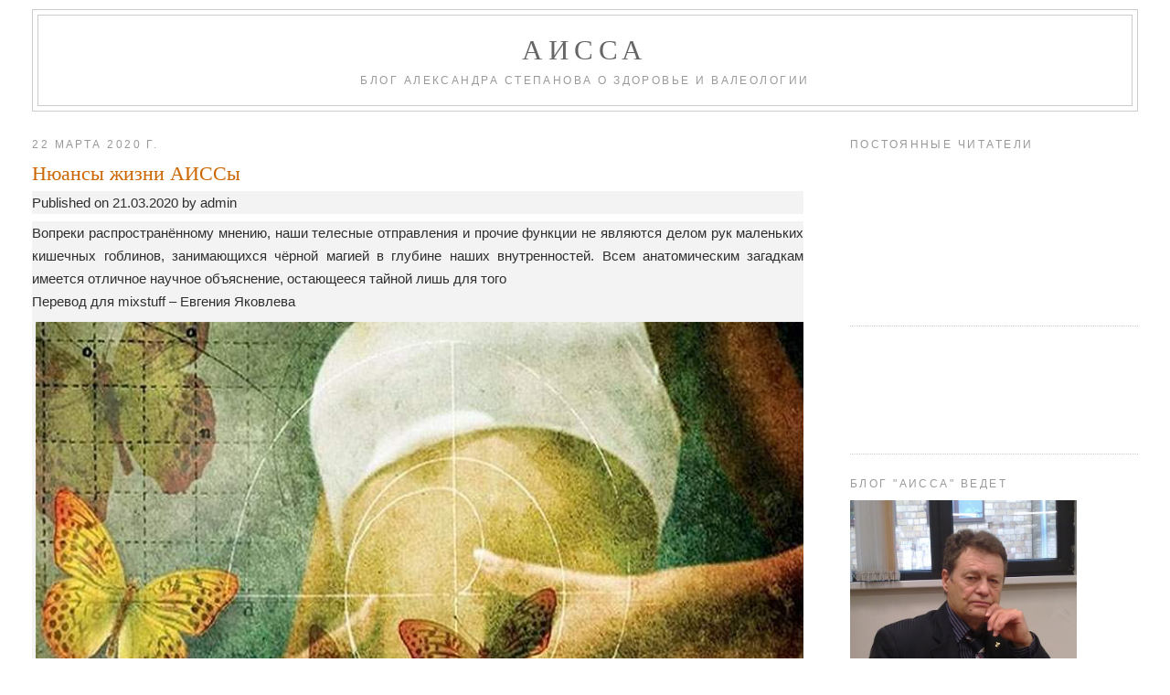

--- FILE ---
content_type: text/html; charset=UTF-8
request_url: https://www.aissa.ru/2020/03/blog-post_775.html
body_size: 15485
content:
<!DOCTYPE html>
<html dir='ltr' xmlns='http://www.w3.org/1999/xhtml' xmlns:b='http://www.google.com/2005/gml/b' xmlns:data='http://www.google.com/2005/gml/data' xmlns:expr='http://www.google.com/2005/gml/expr'>
<head>
<link href='https://www.blogger.com/static/v1/widgets/2944754296-widget_css_bundle.css' rel='stylesheet' type='text/css'/>
<meta content='6845d898d2077131' name='yandex-verification'/>
<meta content='r5-hNIDkhxICbhGxTsMtv42NsJVrYfmQhstQSQviT4Q' name='google-site-verification'/>
<meta content='text/html; charset=UTF-8' http-equiv='Content-Type'/>
<meta content='blogger' name='generator'/>
<link href="https://www.aissa.ru/favicon.ico" rel='icon' type='image/x-icon' />
<link href="https://www.aissa.ru/2020/03/blog-post_775.html" rel='canonical' />
<link rel="alternate" type="application/atom+xml" title="АИССА - Atom" href="https://www.aissa.ru/feeds/posts/default" />
<link rel="alternate" type="application/rss+xml" title="АИССА - RSS" href="https://www.aissa.ru/feeds/posts/default?alt=rss" />
<link rel="service.post" type="application/atom+xml" title="АИССА - Atom" href="https://www.blogger.com/feeds/5591487286447414842/posts/default" />

<link rel="alternate" type="application/atom+xml" title="АИССА - Atom" href="https://www.aissa.ru/feeds/4805414496363194025/comments/default" />
<!--Can't find substitution for tag [blog.ieCssRetrofitLinks]-->
<link href='https://oko-planet.su/uploads/posts/2020-03/1584862169_88888.jpg' rel='image_src'/>
<meta content='http://www.aissa.ru/2020/03/blog-post_775.html' property='og:url'/>
<meta content='Нюансы жизни АИССы' property='og:title'/>
<meta content='      Published on  21.03.2020  by  admin           Вопреки распространённому мнению, наши телесные отправления и прочие функции не являются...' property='og:description'/>
<meta content='https://lh3.googleusercontent.com/blogger_img_proxy/AEn0k_vo7EmfdBd4ebDQ3TdXzM_Tgf3vQlNzzQLkHXhnp0I5HZjWYaCyCG8I4hkyVZNC2UHPOVgMevq3Sv__TOpZyW0JO-Lj4hFq60NLwBm3xlJaAANXe5uQYAwS0mF6KYgvBvf3_A=w1200-h630-p-k-no-nu' property='og:image'/>
<title>АИССА: Нюансы жизни АИССы</title>
<style id='page-skin-1' type='text/css'><!--
/*
-----------------------------------------------
Blogger Template Style
Name:     Minima Stretch
Designer: Douglas Bowman / Darren Delaye
URL:      www.stopdesign.com
Date:     26 Feb 2004
----------------------------------------------- */
/* Variable definitions
====================
<Variable name="bgcolor" description="Page Background Color"
type="color" default="#fff">
<Variable name="textcolor" description="Text Color"
type="color" default="#333">
<Variable name="linkcolor" description="Link Color"
type="color" default="#58a">
<Variable name="pagetitlecolor" description="Blog Title Color"
type="color" default="#666">
<Variable name="descriptioncolor" description="Blog Description Color"
type="color" default="#999">
<Variable name="titlecolor" description="Post Title Color"
type="color" default="#c60">
<Variable name="bordercolor" description="Border Color"
type="color" default="#ccc">
<Variable name="sidebarcolor" description="Sidebar Title Color"
type="color" default="#999">
<Variable name="sidebartextcolor" description="Sidebar Text Color"
type="color" default="#666">
<Variable name="visitedlinkcolor" description="Visited Link Color"
type="color" default="#999">
<Variable name="bodyfont" description="Text Font"
type="font" default="normal normal 100% Georgia, Serif">
<Variable name="headerfont" description="Sidebar Title Font"
type="font"
default="normal normal 78% 'Trebuchet MS',Trebuchet,Arial,Verdana,Sans-serif">
<Variable name="pagetitlefont" description="Blog Title Font"
type="font"
default="normal normal 200% Georgia, Serif">
<Variable name="descriptionfont" description="Blog Description Font"
type="font"
default="normal normal 78% 'Trebuchet MS', Trebuchet, Arial, Verdana, Sans-serif">
<Variable name="postfooterfont" description="Post Footer Font"
type="font"
default="normal normal 78% 'Trebuchet MS', Trebuchet, Arial, Verdana, Sans-serif">
<Variable name="startSide" description="Start side in blog language"
type="automatic" default="left">
<Variable name="endSide" description="End side in blog language"
type="automatic" default="right">
*/
/* Use this with templates/template-twocol.html */
#navbar {
display: none;
}
.feed-links {
display: none;
}
body {
background:#ffffff;
margin:0;
color:#333333;
font:x-small Georgia Serif;
font-size/* */:/**/small;
font-size: /**/small;
text-align: center;
}
a:link {
color:#5588aa;
text-decoration:none;
}
a:visited {
color:#999999;
text-decoration:none;
}
a:hover {
color:#cc6600;
text-decoration:underline;
}
a img {
border-width:0;
}
/* Header
-----------------------------------------------
*/
#header-wrapper {
margin:0 2% 10px;
border:1px solid #cccccc;
}
#header {
margin: 5px;
border: 1px solid #cccccc;
text-align: center;
color:#666666;
}
#header-inner {
background-position: center;
margin-left: auto;
margin-right: auto;
}
#header h1 {
margin:5px 5px 0;
padding:15px 20px .25em;
line-height:1.2em;
text-transform:uppercase;
letter-spacing:.2em;
font: normal normal 200% Georgia, Serif;
}
#header a {
color:#666666;
text-decoration:none;
}
#header a:hover {
color:#666666;
}
#header .description {
margin:0 5px 5px;
padding:0 20px 15px;
text-transform:uppercase;
letter-spacing:.2em;
line-height: 1.4em;
font: normal normal 78% 'Trebuchet MS', Trebuchet, Arial, Verdana, Sans-serif;
color: #999999;
}
#header img {
margin-left: auto;
margin-right: auto;
}
/* Outer-Wrapper
----------------------------------------------- */
#outer-wrapper {
margin:0;
padding:10px;
text-align:left;
font: normal normal 121% Georgia, Times, serif;
}
#main-wrapper {
margin-left: 2%;
width: 67%;
float: left;
display: inline;       /* fix for doubling margin in IE */
word-wrap: break-word; /* fix for long text breaking sidebar float in IE */
overflow: hidden;      /* fix for long non-text content breaking IE sidebar float */
}
#sidebar-wrapper {
margin-right: 2%;
width: 25%;
float: right;
display: inline;       /* fix for doubling margin in IE */
word-wrap: break-word; /* fix for long text breaking sidebar float in IE */
overflow: hidden;      /* fix for long non-text content breaking IE sidebar float */
}
/* Headings
----------------------------------------------- */
h2 {
margin:1.5em 0 .75em;
font:normal normal 78% 'Trebuchet MS',Trebuchet,Arial,Verdana,Sans-serif;
line-height: 1.4em;
text-transform:uppercase;
letter-spacing:.2em;
color:#999999;
}
/* Posts
-----------------------------------------------
*/
h2.date-header {
margin:1.5em 0 .5em;
}
.post {
margin:.5em 0 1.5em;
border-bottom:1px dotted #cccccc;
padding-bottom:1.5em;
}
.post h3 {
margin:.25em 0 0;
padding:0 0 4px;
font-size:140%;
font-weight:normal;
line-height:1.4em;
color:#cc6600;
}
.post h3 a, .post h3 a:visited, .post h3 strong {
display:block;
text-decoration:none;
color:#cc6600;
font-weight:normal;
}
.post h3 strong, .post h3 a:hover {
color:#333333;
}
.post-body {
margin:0 0 .75em;
line-height:1.6em;
}
.post-body blockquote {
line-height:1.3em;
}
.post-footer {
margin: .75em 0;
color:#999999;
text-transform:uppercase;
letter-spacing:.1em;
font: normal normal 78% 'Trebuchet MS', Trebuchet, Arial, Verdana, Sans-serif;
line-height: 1.4em;
}
.comment-link {
margin-left:.6em;
}
.post img {
padding:4px;
border:1px solid #cccccc;
}
.post blockquote {
margin:1em 20px;
}
.post blockquote p {
margin:.75em 0;
}
/* Comments
----------------------------------------------- */
#comments h4 {
margin:1em 0;
font-weight: bold;
line-height: 1.4em;
text-transform:uppercase;
letter-spacing:.2em;
color: #999999;
}
#comments-block {
margin:1em 0 1.5em;
line-height:1.6em;
}
#comments-block .comment-author {
margin:.5em 0;
}
#comments-block .comment-body {
margin:.25em 0 0;
}
#comments-block .comment-footer {
margin:-.25em 0 2em;
line-height: 1.4em;
text-transform:uppercase;
letter-spacing:.1em;
}
#comments-block .comment-body p {
margin:0 0 .75em;
}
.deleted-comment {
font-style:italic;
color:gray;
}
.feed-links {
clear: both;
line-height: 2.5em;
}
#blog-pager-newer-link {
float: left;
}
#blog-pager-older-link {
float: right;
}
#blog-pager {
text-align: center;
}
/* Sidebar Content
----------------------------------------------- */
.sidebar {
color: #666666;
line-height: 1.5em;
}
.sidebar ul {
list-style:none;
margin:0 0 0;
padding:0 0 0;
}
.sidebar li {
margin:0;
padding-top:0;
padding-right:0;
padding-bottom:.25em;
padding-left:15px;
text-indent:-15px;
line-height:1.5em;
}
.sidebar .widget, .main .widget {
border-bottom:1px dotted #cccccc;
margin:0 0 1.5em;
padding:0 0 1.5em;
}
.main .Blog {
border-bottom-width: 0;
}
/* Profile
----------------------------------------------- */
.profile-img {
float: left;
margin-top: 0;
margin-right: 5px;
margin-bottom: 5px;
margin-left: 0;
padding: 4px;
border: 1px solid #cccccc;
}
.profile-data {
margin:0;
text-transform:uppercase;
letter-spacing:.1em;
font: normal normal 78% 'Trebuchet MS', Trebuchet, Arial, Verdana, Sans-serif;
color: #999999;
font-weight: bold;
line-height: 1.6em;
}
.profile-datablock {
margin:.5em 0 .5em;
}
.profile-textblock {
margin: 0.5em 0;
line-height: 1.6em;
}
.profile-link {
font: normal normal 78% 'Trebuchet MS', Trebuchet, Arial, Verdana, Sans-serif;
text-transform: uppercase;
letter-spacing: .1em;
}
/* Footer
----------------------------------------------- */
#footer {
width:660px;
clear:both;
margin:0 auto;
padding-top:15px;
line-height: 1.6em;
text-transform:uppercase;
letter-spacing:.1em;
text-align: center;
}
#footer a {
font-size: 11px;
text-transform: none;
font-family: arial;
}
--></style>
<link href='https://www.blogger.com/dyn-css/authorization.css?targetBlogID=5591487286447414842&amp;zx=dc6401c4-4f5b-499f-b16f-15d4d8382588' media='none' onload='if(media!=&#39;all&#39;)media=&#39;all&#39;' rel='stylesheet'/><noscript><link href='https://www.blogger.com/dyn-css/authorization.css?targetBlogID=5591487286447414842&amp;zx=dc6401c4-4f5b-499f-b16f-15d4d8382588' rel='stylesheet'/></noscript>
<meta name='google-adsense-platform-account' content='ca-host-pub-1556223355139109'/>
<meta name='google-adsense-platform-domain' content='blogspot.com'/>

</head>
<body>
<div class='navbar section' id='navbar'><div class='widget Navbar' data-version='1' id='Navbar1'><script type="text/javascript">
    function setAttributeOnload(object, attribute, val) {
      if(window.addEventListener) {
        window.addEventListener('load',
          function(){ object[attribute] = val; }, false);
      } else {
        window.attachEvent('onload', function(){ object[attribute] = val; });
      }
    }
  </script>
<div id="navbar-iframe-container"></div>
<script type="text/javascript" src="https://apis.google.com/js/platform.js"></script>
<script type="text/javascript">
      gapi.load("gapi.iframes:gapi.iframes.style.bubble", function() {
        if (gapi.iframes && gapi.iframes.getContext) {
          gapi.iframes.getContext().openChild({
              url: 'https://www.blogger.com/navbar/5591487286447414842?po\x3d4805414496363194025\x26origin\x3dhttp://www.aissa.ru',
              where: document.getElementById("navbar-iframe-container"),
              id: "navbar-iframe"
          });
        }
      });
    </script><script type="text/javascript">
(function() {
var script = document.createElement('script');
script.type = 'text/javascript';
script.src = '//pagead2.googlesyndication.com/pagead/js/google_top_exp.js';
var head = document.getElementsByTagName('head')[0];
if (head) {
head.appendChild(script);
}})();
</script>
</div></div>
<div id='outer-wrapper'><div id='wrap2'>
<!-- skip links for text browsers -->
<span id='skiplinks' style='display:none;'>
<a href='#main'>skip to main </a> |
      <a href='#sidebar'>skip to sidebar</a>
</span>
<div id='header-wrapper'>
<div class='header section' id='header'><div class='widget Header' data-version='1' id='Header1'>
<div id='header-inner'>
<div class='titlewrapper'>
<h1 class='title'>
<a href="https://www.aissa.ru/">
АИССА
</a>
</h1>
</div>
<div class='descriptionwrapper'>
<p class='description'><span>Блог Александра Степанова о здоровье и валеологии</span></p>
</div>
</div>
</div></div>
</div>
<div id='content-wrapper'>
<div id='crosscol-wrapper' style='text-align:center'>
<div class='crosscol no-items section' id='crosscol'></div>
</div>
<div id='main-wrapper'>
<div class='main section' id='main'><div class='widget Blog' data-version='1' id='Blog1'>
<div class='blog-posts hfeed'>

          <div class="date-outer">
        
<h2 class='date-header'><span>22 марта 2020&#8239;г.</span></h2>

          <div class="date-posts">
        
<div class='post-outer'>
<div class='post hentry'>
<a name='4805414496363194025'></a>
<h3 class='post-title entry-title'>
<a href="https://www.aissa.ru/2020/03/blog-post_775.html">Нюансы жизни АИССы</a>
</h3>
<div class='post-header-line-1'></div>
<div class='post-body entry-content'>
<div dir="ltr" style="text-align: left;" trbidi="on">
<div class="inner-banner" style="background-color: #f3f3f3; color: #2f2f2f; font-family: Arial, Verdana, Georgia; font-size: 15px; text-align: justify;">
<div class="container-fluid">
<div class="row">
<div class="col-sm-12">
<header class="entry-header"><div class="entry-meta entry-inner primary-font small-font">
<span class="posted-on">Published on&nbsp;<a href="http://mixstuff.ru/archives/151239" rel="bookmark" style="color: #2f2f2f; outline: none;"><time class="entry-date published updated" datetime="2020-03-21T15:33:36+00:00">21.03.2020</time></a></span><span class="byline">&nbsp;by&nbsp;<span class="author vcard"><a class="url fn n" href="http://mixstuff.ru/archives/author/admin" style="color: #2f2f2f; outline: none;">admin</a></span></span></div>
</header></div>
</div>
</div>
</div>
<div class="site-content" id="content" style="background-color: #f3f3f3; color: #2f2f2f; font-family: Arial, Verdana, Georgia; font-size: 15px; text-align: justify; transform: none;">
<div class="content-area" id="primary">
<article class="post-151239 post type-post status-publish format-standard has-post-thumbnail hentry category-znaete-li-vy" id="post-151239"><div class="single-post">
<div class="entry-content" data-initials="">
<div class="prime-excerpt">
<span class="masha_index masha_index6" rel="6"></span>Вопреки распространённому мнению, наши телесные отправления и прочие функции не являются делом рук маленьких кишечных гоблинов, занимающихся чёрной магией в глубине наших внутренностей. Всем анатомическим загадкам имеется отличное научное объяснение, остающееся тайной лишь для того</div>
<div style="padding: 0px;">
<span class="masha_index masha_index7" rel="7"></span>Перевод для&nbsp;<a href="http://mixstuff.ru/" style="color: #2f2f2f; outline: none;">mixstuff</a>&nbsp;&#8211;&nbsp;Евгения Яковлева</div>
<div style="padding: 0px;">
<img alt="" src="https://oko-planet.su/uploads/posts/2020-03/1584862169_88888.jpg" style="border: none; max-width: 100%; min-height: 100%; padding-bottom: 10px; padding-right: 10px; padding-top: 10px;" width="100%" /></div>
<div style="padding: 0px;">
<br /></div>
<div style="padding: 0px;">
<span class="masha_index masha_index8" rel="8"></span>Вопреки распространённому мнению, наши телесные отправления и прочие функции не являются делом рук маленьких кишечных гоблинов, занимающихся чёрной магией в глубине наших внутренностей. Всем анатомическим загадкам имеется отличное научное объяснение, остающееся тайной лишь для того, кто не получил медицинского образования. И вот вам несколько примеров.</div>
<div style="padding: 0px;">
<br /></div>
<h2>
<strong><span class="masha_index masha_index9" rel="9"></span>Болезненная ломота во время простуды вызвана не вирусом, а деятельностью организма</strong></h2>
<div style="padding: 0px;">
<span class="masha_index masha_index10" rel="10"></span>Белые кровяные тельца &#8212; часть иммунной системы, но они могут вызывать и проблемы. Они продуцируют химические вещества, которые разносятся по телу и сообщают иммунной системе о местонахождении очага поражения. Этот процесс и вызывает болезненные ощущения.</div>
<h2>
<strong><span class="masha_index masha_index11" rel="11"></span>Глаза в бассейне краснеют не от хлорки, а от грязи</strong></h2>
<div style="padding: 0px;">
<span class="masha_index masha_index12" rel="12"></span>Хлорку несправедливо обвиняют в том, что после купания в бассейне ваши глаза краснеют. На самом деле проблема вызвана телесными выделениями, такими как моча и пот. Моча вступает с хлором в соединения, ответственные за раздражение на коже и этот специфический запах бассейна. Подумайте об этом в следующий раз, когда захотите искупать в бассейне младенца без памперса.</div>
<h2>
<strong><span class="masha_index masha_index13" rel="13"></span>Вы ощущаете &#171;бабочек в животе&#187; в результате оттока крови</strong></h2>
<div style="padding: 0px;">
<span class="masha_index masha_index14" rel="14"></span>Порой наш древний мозг ощущает тревожность, но не может определиться с причиной &#8212; то ли предстоит свидание с девушкой, то ли с голодным ягуаром. Тогда он срывает стоп-кран &#171;бей или беги&#187;, вызывающий приток адреналина, и откачивающий кровь от желудка к конечностям (что становится причиной &#171;бабочек&#187;). Также он ослабляет сфинктер, способствуя облегчению кишечника.</div>
<h2>
<strong><span class="masha_index masha_index15" rel="15"></span>Позывы в туалет на холоде &#8212; способ выживания</strong></h2>
<div style="padding: 0px;">
<span class="masha_index masha_index16" rel="16"></span>Диурез на холоде случается, когда ваша нервная система пытается защититься от гипотермии, сжимая капилляры в конечностях и перенаправляя кровь к более важным органам. Избыток &nbsp;крови, теперь циркулирующий в брюшной полости, даёт почкам команду освободить место и избавиться от лишней влаги.</div>
<h2>
<strong><span class="masha_index masha_index17" rel="17"></span>Вас тошнит в автомобиле, потому что ваши тело и мозг не могут договориться</strong></h2>
<div style="padding: 0px;">
<span class="masha_index masha_index18" rel="18"></span>Во время поездки ваши глаза видят движение, а мозг полагает, что вы просто сидите. И тогда отдел мозга под названием таламус решает, что вас отравили, и нажимает кнопку очистки системы. Если вы за рулём, то у мозга больше информации &#8212; вот почему водителей не тошнит.</div>
<h2>
<strong><span class="masha_index masha_index19" rel="19"></span>Кофе нарушает слаженную работу организма? Виноваты гормоны</strong></h2>
<div style="padding: 0px;">
<span class="masha_index masha_index20" rel="20"></span>Если вы по утрам встаёте в 6:30, чтобы отправиться на работу, то лучший момент для чашечки кофе наступит где-то с 9:30 до 11:30. Иначе может подскочить уровень кортизола, что вызовет тревожность или бессонницу.</div>
<div style="padding: 0px;">
<span class="masha_index masha_index21" rel="21"></span>Так что для перерыва на кофе есть научная причина.</div>
<h2>
<strong><span class="masha_index masha_index22" rel="22"></span>Порезы от бумаги такие болезненные, потому что это рваные раны</strong></h2>
<div style="padding: 0px;">
<span class="masha_index masha_index23" rel="23"></span>Порезы от бумаги болят сильнее, чем другие травмы, потому что кончики пальцев нашпигованы нервными окончаниями. А бумага, даже с самыми гладкими краями, на микроскопическом уровне топорщится зазубринами, как пила. Вместо гладкого пореза она оставляет неопрятную рваную рану, которая никак не может затянуться.</div>
<h2>
<strong><span class="masha_index masha_index24" rel="24"></span>Мы кашляем в театре, потому что мы социальные существа</strong></h2>
<div style="padding: 0px;">
<span class="masha_index masha_index25" rel="25"></span>В среднем человек кашляет &nbsp;около 16 раз в день, но в театре вдвое чаще. В моменты затишья кашель волной прокатывается по залу, потому что люди бессознательно копируют друг друга.</div>
<h2>
<strong><span class="masha_index masha_index26" rel="26"></span>Чипсы обманывают ваш мозг, &nbsp;и вы продолжаете есть, не насыщаясь</strong></h2>
<div style="padding: 0px;">
<span class="masha_index masha_index27" rel="27"></span>Каждый следующий проглоченный кусок одного и того же вкуса кажется нам менее привлекательным &#8212; так мозг борется с перееданием. Но чипсы обладают сложным букетом вкусов, в котором сложно выделить что-т о одно. К тому же каждый чипс&nbsp; тает во рту так быстро, что мозгу кажется, что в нём не может быть много калорий.</div>
<h2>
<strong><span class="masha_index masha_index28" rel="28"></span>Полным людям трудно придерживаться диеты из-за вкусовых сосочков</strong></h2>
<div style="padding: 0px;">
<span class="masha_index masha_index29" rel="29"></span>Набор лишнего веса ведёт к нарушению вкусовых ощущений, и недавно выяснилось, почему это происходит. У полных людей часто наблюдается воспаление вкусовых сосочков. Начинается десенсибилизация, из-за которой толстякам трудно хранить верность салатам и нежирному мясу.</div>
<div style="padding: 0px;">
<span class="masha_index masha_index30" rel="30"></span>А это значит, что мы до сих пор не придумали, как заставить полезную еду быть вкусной</div>
</div>
</div>
</article></div>
</div>
</div>
<div style='clear: both;'></div>
</div>
<div class='post-footer'>
<div class='post-footer-line post-footer-line-1'><span class='post-comment-link'>
</span>
<span class='post-icons'>
<span class='item-action'>
<a href='https://www.blogger.com/email-post/5591487286447414842/4805414496363194025' title='Отправить сообщение по электронной почте'>
<img alt='' class='icon-action' height='13' src="https://www.blogger.com/img/icon18_email.gif" width='18' />
</a>
</span>
<span class='item-control blog-admin pid-1708351456'>
<a href='https://www.blogger.com/post-edit.g?blogID=5591487286447414842&postID=4805414496363194025&from=pencil' title='Изменить сообщение'>
<img alt='' class='icon-action' height='18' src='https://resources.blogblog.com/img/icon18_edit_allbkg.gif' width='18'/>
</a>
</span>
</span>
</div>
<div class='post-footer-line post-footer-line-2'><span class='post-labels'>
Темы:
<a href="https://www.aissa.ru/search/label/%D0%9F%D1%80%D0%BE%D1%86%D0%B5%D1%81%D1%81%D1%8B%20%D0%90%D0%98%D0%A1%D0%A1%D1%8B" rel='tag'>Процессы АИССы</a>
</span>
</div>
<div class='post-footer-line post-footer-line-3'></div>
</div>
</div>
<div class='comments' id='comments'>
<a name='comments'></a>
<h4>Комментариев нет:</h4>
<div id='Blog1_comments-block-wrapper'>
<dl class='avatar-comment-indent' id='comments-block'>
</dl>
</div>
<p class='comment-footer'>
<div class='comment-form'>
<a name='comment-form'></a>
<h4 id='comment-post-message'>Отправить комментарий</h4>
<p>
</p>
<a href='https://www.blogger.com/comment/frame/5591487286447414842?po=4805414496363194025&hl=ru&saa=85391&origin=http://www.aissa.ru' id='comment-editor-src'></a>
<iframe allowtransparency='true' class='blogger-iframe-colorize blogger-comment-from-post' frameborder='0' height='410px' id='comment-editor' name='comment-editor' src='' width='100%'></iframe>
<script src='https://www.blogger.com/static/v1/jsbin/2830521187-comment_from_post_iframe.js' type='text/javascript'></script>
<script type='text/javascript'>
      BLOG_CMT_createIframe('https://www.blogger.com/rpc_relay.html');
    </script>
</div>
</p>
</div>
</div>

        </div></div>
      
</div>
<div class='blog-pager' id='blog-pager'>
<span id='blog-pager-newer-link'>
<a class='blog-pager-newer-link' href="https://www.aissa.ru/2020/03/blog-post_352.html" id='Blog1_blog-pager-newer-link' title='Следующее'>Следующее</a>
</span>
<span id='blog-pager-older-link'>
<a class='blog-pager-older-link' href="https://www.aissa.ru/2020/03/2001-10.html" id='Blog1_blog-pager-older-link' title='Предыдущее'>Предыдущее</a>
</span>
<a class='home-link' href="https://www.aissa.ru/">Главная страница</a>
</div>
<div class='clear'></div>
<div class='post-feeds'>
<div class='feed-links'>
Подписаться на:
<a class='feed-link' href="https://www.aissa.ru/feeds/4805414496363194025/comments/default" target='_blank' type='application/atom+xml'>Комментарии к сообщению (Atom)</a>
</div>
</div>
</div></div>
</div>
<div id='sidebar-wrapper'>
<div class='sidebar section' id='sidebar'><div class='widget Followers' data-version='1' id='Followers1'>
<h2 class='title'>Постоянные читатели</h2>
<div class='widget-content'>
<div id='Followers1-wrapper'>
<div style='margin-right:2px;'>
<div><script type="text/javascript" src="https://apis.google.com/js/platform.js"></script>
<div id="followers-iframe-container"></div>
<script type="text/javascript">
    window.followersIframe = null;
    function followersIframeOpen(url) {
      gapi.load("gapi.iframes", function() {
        if (gapi.iframes && gapi.iframes.getContext) {
          window.followersIframe = gapi.iframes.getContext().openChild({
            url: url,
            where: document.getElementById("followers-iframe-container"),
            messageHandlersFilter: gapi.iframes.CROSS_ORIGIN_IFRAMES_FILTER,
            messageHandlers: {
              '_ready': function(obj) {
                window.followersIframe.getIframeEl().height = obj.height;
              },
              'reset': function() {
                window.followersIframe.close();
                followersIframeOpen("https://www.blogger.com/followers/frame/5591487286447414842?colors\x3dCgt0cmFuc3BhcmVudBILdHJhbnNwYXJlbnQaByM2NjY2NjYiByM1NTg4YWEqByNmZmZmZmYyByNjYzY2MDA6ByM2NjY2NjZCByM1NTg4YWFKByM5OTk5OTlSByM1NTg4YWFaC3RyYW5zcGFyZW50\x26pageSize\x3d21\x26hl\x3dru\x26origin\x3dhttp://www.aissa.ru");
              },
              'open': function(url) {
                window.followersIframe.close();
                followersIframeOpen(url);
              }
            }
          });
        }
      });
    }
    followersIframeOpen("https://www.blogger.com/followers/frame/5591487286447414842?colors\x3dCgt0cmFuc3BhcmVudBILdHJhbnNwYXJlbnQaByM2NjY2NjYiByM1NTg4YWEqByNmZmZmZmYyByNjYzY2MDA6ByM2NjY2NjZCByM1NTg4YWFKByM5OTk5OTlSByM1NTg4YWFaC3RyYW5zcGFyZW50\x26pageSize\x3d21\x26hl\x3dru\x26origin\x3dhttp://www.aissa.ru");
  </script></div>
</div>
</div>
<div class='clear'></div>
</div>
</div><div class='widget HTML' data-version='1' id='HTML2'>
<div class='widget-content'>
<span class="st_fblike_hcount" displaytext="Facebook Like"></span><br/>
<span class="st_odnoklassniki_hcount" displaytext="Odnoklassniki"></span><br/>
<span class="st_vkontakte_hcount" displaytext="Vkontakte"></span><br/>
<span class="st_livejournal_hcount" displaytext="LiveJournal"></span><br/>


<script type="text/javascript" src="https://w.sharethis.com/button/buttons.js"></script>
<script type="text/javascript">stLight.options({publisher: "88ec1cfc-eb15-46e5-ae80-479238f71642"}); </script>
</div>
<div class='clear'></div>
</div><div class='widget Image' data-version='1' id='Image1'>
<h2>Блог "АИССА" ведет</h2>
<div class='widget-content'>
<a href="https://www.aissa.ru">
<img alt='Блог "АИССА" ведет' height='248' id='Image1_img' src='https://blogger.googleusercontent.com/img/b/R29vZ2xl/AVvXsEhPZIyR_Oh00S3Z3fy56e_fSCAXh66uX4l8PUjtw-IK7He3uU8vWA9N-5VH4BQ_aqZLsg0onFARO_CYCDXaWco4boVXFHUKMv-PCIDfVPTyMaHHWLYk6Xm23GyM3GBcUaDtQ2dToOS0h6I/s1600-r/23102015448+copy.jpg' width='248'/>
</a>
<br/>
<span class='caption'><a href="https://www.aissa.ru/2009/11/blog-post_29.html">Александр Степанов</a></span>
</div>
<div class='clear'></div>
</div><div class='widget BlogSearch' data-version='1' id='BlogSearch1'>
<h2 class='title'>Поиск по блогу</h2>
<div class='widget-content'>
<div id='BlogSearch1_form'>
<form action="https://www.aissa.ru/search" class='gsc-search-box' target='_top'>
<table cellpadding='0' cellspacing='0' class='gsc-search-box'>
<tbody>
<tr>
<td class='gsc-input'>
<input autocomplete='off' class='gsc-input' name='q' size='10' title='search' type='text' value=''/>
</td>
<td class='gsc-search-button'>
<input class='gsc-search-button' title='search' type='submit' value='Поиск'/>
</td>
</tr>
</tbody>
</table>
</form>
</div>
</div>
<div class='clear'></div>
</div><div class='widget Label' data-version='1' id='Label1'>
<h2>Темы</h2>
<div class='widget-content list-label-widget-content'>
<ul>
<li>
<a dir='ltr' href="https://www.aissa.ru/search/label/.">.</a>
<span dir='ltr'>(1)</span>
</li>
<li>
<a dir='ltr' href="https://www.aissa.ru/search/label/5%20%D1%80%D0%B8%D1%82%D1%83%D0%B0%D0%BB%D0%BE%D0%B2">5 ритуалов</a>
<span dir='ltr'>(13)</span>
</li>
<li>
<a dir='ltr' href="https://www.aissa.ru/search/label/%D0%90%D0%B1%D1%81%D1%83%D1%80%D0%B4%D0%BD%D1%8B%D0%B5%20%D0%B8%20%D0%BB%D0%BE%D0%B6%D0%BD%D1%8B%D0%B5%20%D0%B2%D1%8B%D0%B2%D0%BE%D0%B4%D1%8B">Абсурдные и ложные выводы</a>
<span dir='ltr'>(110)</span>
</li>
<li>
<a dir='ltr' href="https://www.aissa.ru/search/label/%D0%90%D0%B2%D1%82%D0%BE%D1%80%D1%81%D0%BA%D0%B8%D0%B5%20%D0%B7%D0%B0%D0%BC%D0%B5%D1%82%D0%BA%D0%B8%20%D0%90.%D0%A1%D1%82%D0%B5%D0%BF%D0%B0%D0%BD%D0%BE%D0%B2%D0%B0">Авторские заметки А.Степанова</a>
<span dir='ltr'>(309)</span>
</li>
<li>
<a dir='ltr' href="https://www.aissa.ru/search/label/%D0%90%D0%B4%D0%B5%D0%BA%D0%B2%D0%B0%D1%82%D1%8B">Адекваты</a>
<span dir='ltr'>(72)</span>
</li>
<li>
<a dir='ltr' href="https://www.aissa.ru/search/label/%D0%90%D0%BB%D1%8C%D1%82%D0%B5%D1%80%D0%BD%D0%B0%D1%82%D0%B8%D0%B2%D0%BD%D0%B0%D1%8F%20%D0%BC%D0%B5%D0%B4%D0%B8%D1%86%D0%B8%D0%BD%D0%B0">Альтернативная медицина</a>
<span dir='ltr'>(490)</span>
</li>
<li>
<a dir='ltr' href="https://www.aissa.ru/search/label/%D0%90%D1%80%D1%85%D0%B8%D0%B2%D0%BD%D0%BE-%D0%B0%D0%B2%D1%82%D0%BE%D1%80%D1%81%D0%BA%D0%BE%D0%B5">Архивно-авторское</a>
<span dir='ltr'>(37)</span>
</li>
<li>
<a dir='ltr' href="https://www.aissa.ru/search/label/%D0%91%D0%B5%D1%81%D1%81%D0%B8%D0%BB%D0%B8%D0%B5%20%D0%90%D0%98%D0%A1%D0%A1%D1%8B">Бессилие АИССы</a>
<span dir='ltr'>(28)</span>
</li>
<li>
<a dir='ltr' href="https://www.aissa.ru/search/label/%D0%91%D0%BE%D1%80%D1%8C%D0%B1%D0%B0%20%D0%B7%D0%B0%20%D0%96%D0%B8%D0%B7%D0%BD%D1%8C">Борьба за Жизнь</a>
<span dir='ltr'>(148)</span>
</li>
<li>
<a dir='ltr' href="https://www.aissa.ru/search/label/%D0%91%D0%BE%D1%80%D1%8C%D0%B1%D0%B0%20%D1%81%20%D0%B1%D0%BE%D0%BB%D0%B5%D0%B7%D0%BD%D1%8F%D0%BC%D0%B8">Борьба с болезнями</a>
<span dir='ltr'>(1151)</span>
</li>
<li>
<a dir='ltr' href="https://www.aissa.ru/search/label/%D0%91%D1%83%D0%B4%D1%8C%D1%82%D0%B5%20%D0%BE%D1%81%D1%82%D0%BE%D1%80%D0%BE%D0%B6%D0%BD%D1%8B">Будьте осторожны</a>
<span dir='ltr'>(149)</span>
</li>
<li>
<a dir='ltr' href="https://www.aissa.ru/search/label/%D0%92%D0%B0%D0%B6%D0%BD%D0%B0%D1%8F%20%D1%81%D1%84%D0%B5%D1%80%D0%B0%20%D0%BC%D0%BE%D0%B5%D0%B9%20%D0%96%D0%B8%D0%B7%D0%BD%D0%B8">Важная сфера моей Жизни</a>
<span dir='ltr'>(7)</span>
</li>
<li>
<a dir='ltr' href="https://www.aissa.ru/search/label/%D0%92%D0%BE%D0%B7%D0%BC%D0%BE%D0%B6%D0%BD%D0%BE%D1%81%D1%82%D0%B8%20%D0%90%D0%98%D0%A1%D0%A1%D1%8B">Возможности АИССы</a>
<span dir='ltr'>(173)</span>
</li>
<li>
<a dir='ltr' href="https://www.aissa.ru/search/label/%D0%92%D1%80%D0%B5%D0%B4%D0%B8%D1%82%D0%B5%D0%BB%D0%B8%20%D0%97%D0%B4%D0%BE%D1%80%D0%BE%D0%B2%D1%8C%D1%8F">Вредители Здоровья</a>
<span dir='ltr'>(2469)</span>
</li>
<li>
<a dir='ltr' href="https://www.aissa.ru/search/label/%D0%92%D1%8B%D1%81%D0%BE%D0%BA%D0%B8%D0%B5%20%D1%82%D0%B5%D1%85%D0%BD%D0%BE%D0%BB%D0%BE%D0%B3%D0%B8%D0%B8%20%D0%BC%D0%B5%D0%B4%D0%B8%D1%86%D0%B8%D0%BD%D1%8B">Высокие технологии медицины</a>
<span dir='ltr'>(20)</span>
</li>
<li>
<a dir='ltr' href="https://www.aissa.ru/search/label/%D0%93%D0%B5%D0%BD%D1%8B">Гены</a>
<span dir='ltr'>(157)</span>
</li>
<li>
<a dir='ltr' href="https://www.aissa.ru/search/label/%D0%93%D0%B5%D0%BE%D0%BA%D0%BE%D1%81%D0%BC%D0%B8%D1%87%D0%B5%D1%81%D0%BA%D0%B8%D0%B5%20%D0%BD%D0%BE%D0%B2%D0%BE%D1%81%D1%82%D0%B8">Геокосмические новости</a>
<span dir='ltr'>(155)</span>
</li>
<li>
<a dir='ltr' href="https://www.aissa.ru/search/label/%D0%93%D0%B8%D0%BF%D0%BE%D0%B4%D0%B8%D0%BD%D0%B0%D0%BC%D0%B8%D1%8F%20-%20%D0%B1%D0%B8%D1%87%20%D1%81%D0%BE%D0%B2%D1%80%D0%B5%D0%BC%D0%B5%D0%BD%D0%BD%D0%BE%D0%B3%D0%BE%20%D1%87%D0%B5%D0%BB%D0%BE%D0%B2%D0%B5%D0%BA%D0%B0">Гиподинамия - бич современного человека</a>
<span dir='ltr'>(77)</span>
</li>
<li>
<a dir='ltr' href="https://www.aissa.ru/search/label/%D0%94%D0%B5%D1%82%D1%81%D0%BA%D0%BE%D0%B5%20%D0%97%D0%B4%D0%BE%D1%80%D0%BE%D0%B2%D1%8C%D0%B5">Детское Здоровье</a>
<span dir='ltr'>(464)</span>
</li>
<li>
<a dir='ltr' href="https://www.aissa.ru/search/label/%D0%94%D0%B8%D0%B0%D0%B3%D0%BD%D0%BE%D1%81%D1%82%D0%B8%D0%BA%D0%B0">Диагностика</a>
<span dir='ltr'>(20)</span>
</li>
<li>
<a dir='ltr' href="https://www.aissa.ru/search/label/%D0%94%D0%BE%D0%BA%D0%B0%D0%B7%D0%B0%D1%82%D0%B5%D0%BB%D1%8C%D0%BD%D0%B0%D1%8F%20%D0%B2%D0%B0%D0%BB%D0%B5%D0%BE%D0%BB%D0%BE%D0%B3%D0%B8%D1%8F">Доказательная валеология</a>
<span dir='ltr'>(18)</span>
</li>
<li>
<a dir='ltr' href="https://www.aissa.ru/search/label/%D0%94%D0%BE%D0%BB%D0%B3%D0%BE%D0%B6%D0%B8%D1%82%D0%B5%D0%BB%D0%B8">Долгожители</a>
<span dir='ltr'>(344)</span>
</li>
<li>
<a dir='ltr' href="https://www.aissa.ru/search/label/%D0%94%D0%BE%D1%81%D1%82%D0%BE%D0%B9%D0%BD%D0%B0%D1%8F%20%D0%A1%D0%BC%D0%B5%D1%80%D1%82%D1%8C">Достойная Смерть</a>
<span dir='ltr'>(14)</span>
</li>
<li>
<a dir='ltr' href="https://www.aissa.ru/search/label/%D0%96%D0%B5%D0%BD%D1%81%D0%BA%D0%B8%D0%B5%20%D0%BF%D1%80%D0%BE%D0%B1%D0%BB%D0%B5%D0%BC%D1%8B%20%D0%97%D0%B4%D0%BE%D1%80%D0%BE%D0%B2%D1%8C%D1%8F">Женские проблемы Здоровья</a>
<span dir='ltr'>(246)</span>
</li>
<li>
<a dir='ltr' href="https://www.aissa.ru/search/label/%D0%97%D0%B4%D0%BE%D1%80%D0%BE%D0%B2%D0%BE%D0%B5%20%D0%BF%D0%B8%D1%82%D0%B0%D0%BD%D0%B8%D0%B5">Здоровое питание</a>
<span dir='ltr'>(686)</span>
</li>
<li>
<a dir='ltr' href="https://www.aissa.ru/search/label/%D0%97%D0%B4%D0%BE%D1%80%D0%BE%D0%B2%D1%8C%D0%B5%20%D1%88%D0%BA%D0%BE%D0%BB%D1%8C%D0%BD%D0%B8%D0%BA%D0%BE%D0%B2">Здоровье школьников</a>
<span dir='ltr'>(20)</span>
</li>
<li>
<a dir='ltr' href="https://www.aissa.ru/search/label/%D0%97%D0%BD%D0%B0%D0%BD%D0%B8%D1%8F%20%D0%B8%20%D0%97%D0%B4%D0%BE%D1%80%D0%BE%D0%B2%D1%8C%D0%B5">Знания и Здоровье</a>
<span dir='ltr'>(276)</span>
</li>
<li>
<a dir='ltr' href="https://www.aissa.ru/search/label/%D0%98%D0%B7%D0%BC%D0%B5%D1%80%D0%B5%D0%BD%D0%B8%D0%B5%20%D0%90%D0%94%20%D0%BA%D1%80%D0%BE%D0%B2%D0%B8">Измерение АД крови</a>
<span dir='ltr'>(11)</span>
</li>
<li>
<a dir='ltr' href="https://www.aissa.ru/search/label/%D0%9A%D0%B0%D0%BA%20%D0%B1%D1%8B%D1%82%D1%8C%20%D0%B7%D0%B4%D0%BE%D1%80%D0%BE%D0%B2%D1%8B%D0%BC%3F">Как быть здоровым?</a>
<span dir='ltr'>(675)</span>
</li>
<li>
<a dir='ltr' href="https://www.aissa.ru/search/label/%D0%9A%D0%B0%D0%BA%20%D0%B6%D0%B8%D1%82%D1%8C%20%D0%B7%D0%B4%D0%BE%D1%80%D0%BE%D0%B2%D1%8B%D0%BC%3F">Как жить здоровым?</a>
<span dir='ltr'>(488)</span>
</li>
<li>
<a dir='ltr' href="https://www.aissa.ru/search/label/%D0%9A%D0%BE%D0%BD%D1%82%D1%80%D0%BE%D0%BB%D1%8C%20%D0%BF%D0%BE%D0%BA%D0%B0%D0%B7%D0%B0%D1%82%D0%B5%D0%BB%D0%B5%D0%B9%20%D0%90%D0%98%D0%A1%D0%A1%D1%8B">Контроль показателей АИССы</a>
<span dir='ltr'>(6)</span>
</li>
<li>
<a dir='ltr' href="https://www.aissa.ru/search/label/%D0%9A%D0%BE%D1%81%D0%BC%D0%B8%D1%87%D0%B5%D1%81%D0%BA%D0%B8%D0%B5%20%D0%BD%D0%BE%D0%B2%D0%BE%D1%81%D1%82%D0%B8">Космические новости</a>
<span dir='ltr'>(91)</span>
</li>
<li>
<a dir='ltr' href="https://www.aissa.ru/search/label/%D0%9A%D0%BE%D1%81%D0%BC%D0%BE%D1%81%20%D0%B8%20%D0%97%D0%B4%D0%BE%D1%80%D0%BE%D0%B2%D1%8C%D0%B5">Космос и Здоровье</a>
<span dir='ltr'>(12)</span>
</li>
<li>
<a dir='ltr' href="https://www.aissa.ru/search/label/%D0%9A%D1%83%D0%BB%D1%8C%D1%82%D1%83%D1%80%D0%B0%20%D1%82%D0%B5%D0%BB%D0%B0">Культура тела</a>
<span dir='ltr'>(7)</span>
</li>
<li>
<a dir='ltr' href="https://www.aissa.ru/search/label/%D0%9B%D0%B5%D0%BA%D0%B0%D1%80%D1%81%D1%82%D0%B2%D0%B0">Лекарства</a>
<span dir='ltr'>(343)</span>
</li>
<li>
<a dir='ltr' href="https://www.aissa.ru/search/label/%D0%9B%D0%B8%D1%87%D0%BD%D0%BE%D1%81%D1%82%D1%8C%20%D0%B8%20%D0%97%D0%B4%D0%BE%D1%80%D0%BE%D0%B2%D1%8C%D0%B5">Личность и Здоровье</a>
<span dir='ltr'>(125)</span>
</li>
<li>
<a dir='ltr' href="https://www.aissa.ru/search/label/%D0%9B%D0%B8%D1%87%D0%BD%D0%BE%D1%81%D1%82%D1%8C%20%D0%B8%20%D0%A1%D0%BE%D1%86%D0%B8%D1%83%D0%BC">Личность и Социум</a>
<span dir='ltr'>(76)</span>
</li>
<li>
<a dir='ltr' href="https://www.aissa.ru/search/label/%D0%9B%D0%B8%D1%87%D0%BD%D1%8B%D0%B9%20%D0%BE%D0%BF%D1%8B%D1%82%20%D0%BE%D0%B7%D0%B4%D0%BE%D1%80%D0%BE%D0%B2%D0%BB%D0%B5%D0%BD%D0%B8%D1%8F">Личный опыт оздоровления</a>
<span dir='ltr'>(239)</span>
</li>
<li>
<a dir='ltr' href="https://www.aissa.ru/search/label/%D0%9C%D0%B5%D1%82%D0%B5%D0%BE%D0%BD%D0%B5%D0%B3%D0%B0%D1%82%D0%B8%D0%B2">Метеонегатив</a>
<span dir='ltr'>(210)</span>
</li>
<li>
<a dir='ltr' href="https://www.aissa.ru/search/label/%D0%9C%D0%BE%D0%B9%20%D1%84%D0%B0%D0%BD%D1%82%D0%B0%D1%81%D1%82%D0%B8%D1%87%D0%B5%D1%81%D0%BA%D0%B8%D0%B9%20%D1%80%D0%BE%D0%BC%D0%B0%D0%BD">Мой фантастический роман</a>
<span dir='ltr'>(4)</span>
</li>
<li>
<a dir='ltr' href="https://www.aissa.ru/search/label/%D0%9C%D1%83%D0%B6%D1%81%D0%BA%D0%B8%D0%B5%20%D0%BF%D1%80%D0%BE%D0%B1%D0%BB%D0%B5%D0%BC%D1%8B">Мужские проблемы</a>
<span dir='ltr'>(162)</span>
</li>
<li>
<a dir='ltr' href="https://www.aissa.ru/search/label/%D0%9C%D1%83%D0%B6%D1%81%D0%BA%D0%BE%D0%B5%20%D0%97%D0%B4%D0%BE%D1%80%D0%BE%D0%B2%D1%8C%D0%B5">Мужское Здоровье</a>
<span dir='ltr'>(128)</span>
</li>
<li>
<a dir='ltr' href="https://www.aissa.ru/search/label/%D0%9D%D0%B5%20%D1%82%D0%BE%D0%BB%D1%8C%D0%BA%D0%BE%20%D0%B4%D0%BB%D1%8F%20%D0%B6%D0%B5%D0%BD%D1%89%D0%B8%D0%BD">Не только для женщин</a>
<span dir='ltr'>(102)</span>
</li>
<li>
<a dir='ltr' href="https://www.aissa.ru/search/label/%D0%9D%D0%B5%D0%B3%D0%B0%D1%82%D0%B8%D0%B2%20%D0%BC%D0%B5%D0%B4%D0%B8%D1%86%D0%B8%D0%BD%D1%8B">Негатив медицины</a>
<span dir='ltr'>(545)</span>
</li>
<li>
<a dir='ltr' href="https://www.aissa.ru/search/label/%D0%9D%D0%B5%D0%BA%D0%BE%D1%82%D0%BE%D1%80%D1%8B%D0%B5%20%D1%81%D1%82%D1%80%D0%B0%D0%BD%D0%BD%D0%BE%D1%81%D1%82%D0%B8">Некоторые странности</a>
<span dir='ltr'>(138)</span>
</li>
<li>
<a dir='ltr' href="https://www.aissa.ru/search/label/%D0%9D%D0%BE%D0%B2%D0%BE%D1%81%D1%82%D0%B8%20%D0%BD%D0%B0%D1%83%D0%BA%D0%B8">Новости науки</a>
<span dir='ltr'>(230)</span>
</li>
<li>
<a dir='ltr' href="https://www.aissa.ru/search/label/%D0%9E%D0%9D%20%D0%B8%20%D0%9E%D0%9D%D0%90">ОН и ОНА</a>
<span dir='ltr'>(104)</span>
</li>
<li>
<a dir='ltr' href="https://www.aissa.ru/search/label/%D0%9E%D0%B6%D0%B8%D1%80%D0%B5%D0%BD%D0%B8%D0%B5">Ожирение</a>
<span dir='ltr'>(125)</span>
</li>
<li>
<a dir='ltr' href="https://www.aissa.ru/search/label/%D0%9E%D0%BD%D0%BA%D0%BE">Онко</a>
<span dir='ltr'>(241)</span>
</li>
<li>
<a dir='ltr' href="https://www.aissa.ru/search/label/%D0%9E%D0%BF%D0%B0%D1%81%D0%BD%D1%8B%D0%B5%20%D0%B2%D0%B4%D0%BE%D1%85%D0%BD%D0%BE%D0%B2%D0%B5%D0%BD%D0%B8%D1%8F">Опасные вдохновения</a>
<span dir='ltr'>(155)</span>
</li>
<li>
<a dir='ltr' href="https://www.aissa.ru/search/label/%D0%9F%D0%B5%D0%BD%D1%81%D0%B8%D0%BE%D0%BD%D0%B5%D1%80%20%D0%B8%20%D0%97%D0%B4%D0%BE%D1%80%D0%BE%D0%B2%D1%8C%D0%B5">Пенсионер и Здоровье</a>
<span dir='ltr'>(46)</span>
</li>
<li>
<a dir='ltr' href="https://www.aissa.ru/search/label/%D0%9F%D0%B8%D1%82%D0%B0%D0%BD%D0%B8%D0%B5">Питание</a>
<span dir='ltr'>(1039)</span>
</li>
<li>
<a dir='ltr' href="https://www.aissa.ru/search/label/%D0%9F%D0%BE%D0%B7%D0%B8%D1%82%D0%B8%D0%B2%20%D0%BC%D0%B5%D0%B4%D0%B8%D1%86%D0%B8%D0%BD%D1%8B">Позитив медицины</a>
<span dir='ltr'>(187)</span>
</li>
<li>
<a dir='ltr' href="https://www.aissa.ru/search/label/%D0%9F%D0%BE%D1%85%D1%83%D0%B4%D0%B5%D0%BD%D0%B8%D0%B5">Похудение</a>
<span dir='ltr'>(253)</span>
</li>
<li>
<a dir='ltr' href="https://www.aissa.ru/search/label/%D0%9F%D1%80%D0%B5%D0%B2%D0%B5%D0%BD%D1%82%D0%B8%D0%B2%D0%BD%D0%BE%D0%B5%20%D1%81%D0%B0%D0%BC%D0%BE%D0%BE%D0%B7%D0%B4%D0%BE%D1%80%D0%BE%D0%B2%D0%BB%D0%B5%D0%BD%D0%B8%D0%B5">Превентивное самооздоровление</a>
<span dir='ltr'>(80)</span>
</li>
<li>
<a dir='ltr' href="https://www.aissa.ru/search/label/%D0%9F%D1%80%D0%B8%D1%88%D0%B5%D0%BB%D1%8C%D1%86%D1%8B%20%D0%B2%20%D0%A1%D0%BE%D0%BB%D0%BD%D0%B5%D1%87%D0%BD%D0%BE%D0%B9%20%D1%81%D0%B8%D1%81%D1%82%D0%B5%D0%BC%D0%B5">Пришельцы в Солнечной системе</a>
<span dir='ltr'>(136)</span>
</li>
<li>
<a dir='ltr' href="https://www.aissa.ru/search/label/%D0%9F%D1%80%D0%BE%D0%B3%D1%80%D0%B5%D1%81%D1%81%20%D0%BD%D0%B0%D1%83%D0%BA%D0%B8%20%D0%97%D0%B4%D0%BE%D1%80%D0%BE%D0%B2%D1%8C%D1%8F">Прогресс науки Здоровья</a>
<span dir='ltr'>(6)</span>
</li>
<li>
<a dir='ltr' href="https://www.aissa.ru/search/label/%D0%9F%D1%80%D0%BE%D1%86%D0%B5%D1%81%D1%81%D1%8B%20%20%D0%A7%D0%B5%D0%B3%D0%BE-%D1%82%D0%BE%20%D0%9D%D0%95%D0%98%D0%9C%D0%9E%D0%92%D0%95%D0%A0%D0%9D%D0%9E%D0%93%D0%9E">Процессы  Чего-то НЕИМОВЕРНОГО</a>
<span dir='ltr'>(275)</span>
</li>
<li>
<a dir='ltr' href="https://www.aissa.ru/search/label/%D0%9F%D1%80%D0%BE%D1%86%D0%B5%D1%81%D1%81%D1%8B%20%D0%90%D0%98%D0%A1%D0%A1%D1%8B">Процессы АИССы</a>
<span dir='ltr'>(1390)</span>
</li>
<li>
<a dir='ltr' href="https://www.aissa.ru/search/label/%D0%9F%D1%81%D0%B8%D1%85%D0%B8%D0%BA%D0%B0%20%D0%B8%20%D0%97%D0%B4%D0%BE%D1%80%D0%BE%D0%B2%D1%8C%D0%B5">Психика и Здоровье</a>
<span dir='ltr'>(726)</span>
</li>
<li>
<a dir='ltr' href="https://www.aissa.ru/search/label/%D0%A0%D0%B0%D0%B7%D0%BD%D0%B8%D1%86%D0%B0%20%D0%B2%D0%BE%D0%B7%D1%80%D0%B0%D1%81%D1%82%D0%B0">Разница возраста</a>
<span dir='ltr'>(227)</span>
</li>
<li>
<a dir='ltr' href="https://www.aissa.ru/search/label/%D0%A1%D0%B5%D0%BA%D1%81%20%D0%B8%20%D0%97%D0%B4%D0%BE%D1%80%D0%BE%D0%B2%D1%8C%D0%B5">Секс и Здоровье</a>
<span dir='ltr'>(821)</span>
</li>
<li>
<a dir='ltr' href="https://www.aissa.ru/search/label/%D0%A1%D0%B5%D0%BA%D1%81%20%D0%B8%20%D1%81%D0%BE%D1%86%D0%B8%D1%83%D0%BC">Секс и социум</a>
<span dir='ltr'>(209)</span>
</li>
<li>
<a dir='ltr' href="https://www.aissa.ru/search/label/%D0%A1%D0%B5%D0%BC%D1%8C%D1%8F%20%D0%B8%20%D0%97%D0%B4%D0%BE%D1%80%D0%BE%D0%B2%D1%8C%D0%B5">Семья и Здоровье</a>
<span dir='ltr'>(301)</span>
</li>
<li>
<a dir='ltr' href="https://www.aissa.ru/search/label/%D0%A1%D0%B8%D0%BB%D0%B0%20%D0%90%D0%98%D0%A1%D0%A1%D1%8B">Сила АИССы</a>
<span dir='ltr'>(12)</span>
</li>
<li>
<a dir='ltr' href="https://www.aissa.ru/search/label/%D0%A1%D0%BC%D0%B5%D1%80%D1%82%D1%8C%20%D0%B1%D1%8B%D1%81%D1%82%D1%80%D0%B0%D1%8F...%D0%B8%20%D0%B4%D0%BE%D0%BB%D0%B3%D0%B0%D1%8F">Смерть быстрая...и долгая</a>
<span dir='ltr'>(304)</span>
</li>
<li>
<a dir='ltr' href="https://www.aissa.ru/search/label/%D0%A1%D0%BE%D0%BD">Сон</a>
<span dir='ltr'>(455)</span>
</li>
<li>
<a dir='ltr' href="https://www.aissa.ru/search/label/%D0%A1%D0%BE%D1%86%D0%B8%D1%83%D0%BC%20%D0%B8%20%D0%97%D0%B4%D0%BE%D1%80%D0%BE%D0%B2%D1%8C%D0%B5">Социум и Здоровье</a>
<span dir='ltr'>(770)</span>
</li>
<li>
<a dir='ltr' href="https://www.aissa.ru/search/label/%D0%A1%D0%BE%D1%86%D0%B8%D1%83%D0%BC%20%D0%B8%20%D0%BE%D0%B1%D1%89%D0%B5%D1%81%D1%82%D0%B2%D0%BE">Социум и общество</a>
<span dir='ltr'>(99)</span>
</li>
<li>
<a dir='ltr' href="https://www.aissa.ru/search/label/%D0%A1%D0%BF%D0%BE%D1%80%D0%BD%D1%8B%D0%B5%20%D0%B2%D0%BE%D0%BF%D1%80%D0%BE%D1%81%D1%8B%20%D0%97%D0%B4%D0%BE%D1%80%D0%BE%D0%B2%D1%8C%D1%8F">Спорные вопросы Здоровья</a>
<span dir='ltr'>(231)</span>
</li>
<li>
<a dir='ltr' href="https://www.aissa.ru/search/label/%D0%A1%D1%82%D0%B0%D1%82%D0%B8%D1%81%D1%82%D0%B8%D0%BA%D0%B0">Статистика</a>
<span dir='ltr'>(190)</span>
</li>
<li>
<a dir='ltr' href="https://www.aissa.ru/search/label/%D0%A2%D0%B5%D1%85%D0%BD%D0%BE%D0%BB%D0%BE%D0%B3%D0%B8%D0%B8%20%D0%B8%20%D0%90%D0%BF%D0%BF%D0%B0%D1%80%D0%B0%D1%82%D1%8B%20%D0%97%D0%B4%D0%BE%D1%80%D0%BE%D0%B2%D1%8C%D1%8F">Технологии и Аппараты Здоровья</a>
<span dir='ltr'>(77)</span>
</li>
<li>
<a dir='ltr' href="https://www.aissa.ru/search/label/%D0%A2%D1%83%D0%BF%D0%BE%D0%B9-%D0%B1%D0%BE%D0%BB%D1%8C%D0%BD%D0%BE%D0%B9">Тупой-больной</a>
<span dir='ltr'>(40)</span>
</li>
<li>
<a dir='ltr' href="https://www.aissa.ru/search/label/%D0%A3%D0%B3%D1%80%D0%BE%D0%B6%D0%B0%D1%8E%D1%89%D0%B5%D0%B5%20%D0%B7%D0%B5%D0%BC%D0%BB%D1%8F%D0%BD%D0%B0%D0%BC">Угрожающее землянам</a>
<span dir='ltr'>(368)</span>
</li>
<li>
<a dir='ltr' href="https://www.aissa.ru/search/label/%D0%A4%D0%B8%D0%B7%D0%B8%D1%87%D0%B5%D1%81%D0%BA%D0%B0%D1%8F%20%D0%BD%D0%B0%D0%B3%D1%80%D1%83%D0%B7%D0%BA%D0%B0%20-%20%D0%B7%D0%B0%D0%BB%D0%BE%D0%B3%20%D0%97%D0%B4%D0%BE%D1%80%D0%BE%D0%B2%D1%8C%D1%8F">Физическая нагрузка - залог Здоровья</a>
<span dir='ltr'>(1890)</span>
</li>
<li>
<a dir='ltr' href="https://www.aissa.ru/search/label/%D0%AD%D0%B7%D0%BE%D1%82%D0%B5%D1%80%D0%B8%D0%BA%D0%B0">Эзотерика</a>
<span dir='ltr'>(10)</span>
</li>
<li>
<a dir='ltr' href="https://www.aissa.ru/search/label/%D0%AD%D0%BA%D0%BE%D0%BB%D0%BE%D0%B3%D0%B8%D1%8F">Экология</a>
<span dir='ltr'>(195)</span>
</li>
<li>
<a dir='ltr' href="https://www.aissa.ru/search/label/%D0%BD%D0%B5%D0%BE%D1%81%D1%82%D0%BE%D1%80%D0%BE%D0%B6%D0%BD%D1%8B%D0%B9-%D0%BC%D1%91%D1%80%D1%82%D0%B2%D1%8B%D0%B9.">неосторожный-мёртвый.</a>
<span dir='ltr'>(34)</span>
</li>
</ul>
<div class='clear'></div>
</div>
</div></div>
</div>
<!-- spacer for skins that want sidebar and main to be the same height-->
<div class='clear'>&#160;</div>
</div>
<!-- end content-wrapper -->
<div id='footer-wrapper'>
<div class='footer section' id='footer'><div class='widget HTML' data-version='1' id='HTML1'>
<div class='widget-content'>
<a href="http://search-id.com/">Search Logs</a> | <a href="https://standartgost.ru/">ГОСТы</a>
</div>
<div class='clear'></div>
</div></div>
</div>
</div></div>
<!-- end outer-wrapper -->
<script type='text/javascript'>
var gaJsHost = (("https:" == document.location.protocol) ? "https://ssl." : "http://www.");
document.write(unescape("%3Cscript src='" + gaJsHost + "google-analytics.com/ga.js' type='text/javascript'%3E%3C/script%3E"));
</script>
<script type='text/javascript'>
try {
var pageTracker = _gat._getTracker("UA-83599-37");
pageTracker._trackPageview();
} catch(err) {}</script>

<script type="text/javascript" src="https://www.blogger.com/static/v1/widgets/2028843038-widgets.js"></script>
<script type='text/javascript'>
window['__wavt'] = 'AOuZoY7-IVbPA1Kvk69u2fxi2rTkKDi9Ww:1769859082641';_WidgetManager._Init('//www.blogger.com/rearrange?blogID\x3d5591487286447414842','//www.aissa.ru/2020/03/blog-post_775.html','5591487286447414842');
_WidgetManager._SetDataContext([{'name': 'blog', 'data': {'blogId': '5591487286447414842', 'title': '\u0410\u0418\u0421\u0421\u0410', 'url': 'http://www.aissa.ru/2020/03/blog-post_775.html', 'canonicalUrl': 'http://www.aissa.ru/2020/03/blog-post_775.html', 'homepageUrl': 'http://www.aissa.ru/', 'searchUrl': 'http://www.aissa.ru/search', 'canonicalHomepageUrl': 'http://www.aissa.ru/', 'blogspotFaviconUrl': 'http://www.aissa.ru/favicon.ico', 'bloggerUrl': 'https://www.blogger.com', 'hasCustomDomain': true, 'httpsEnabled': false, 'enabledCommentProfileImages': true, 'gPlusViewType': 'FILTERED_POSTMOD', 'adultContent': false, 'analyticsAccountNumber': '', 'encoding': 'UTF-8', 'locale': 'ru', 'localeUnderscoreDelimited': 'ru', 'languageDirection': 'ltr', 'isPrivate': false, 'isMobile': false, 'isMobileRequest': false, 'mobileClass': '', 'isPrivateBlog': false, 'isDynamicViewsAvailable': true, 'feedLinks': '\x3clink rel\x3d\x22alternate\x22 type\x3d\x22application/atom+xml\x22 title\x3d\x22\u0410\u0418\u0421\u0421\u0410 - Atom\x22 href\x3d\x22http://www.aissa.ru/feeds/posts/default\x22 /\x3e\n\x3clink rel\x3d\x22alternate\x22 type\x3d\x22application/rss+xml\x22 title\x3d\x22\u0410\u0418\u0421\u0421\u0410 - RSS\x22 href\x3d\x22http://www.aissa.ru/feeds/posts/default?alt\x3drss\x22 /\x3e\n\x3clink rel\x3d\x22service.post\x22 type\x3d\x22application/atom+xml\x22 title\x3d\x22\u0410\u0418\u0421\u0421\u0410 - Atom\x22 href\x3d\x22https://www.blogger.com/feeds/5591487286447414842/posts/default\x22 /\x3e\n\n\x3clink rel\x3d\x22alternate\x22 type\x3d\x22application/atom+xml\x22 title\x3d\x22\u0410\u0418\u0421\u0421\u0410 - Atom\x22 href\x3d\x22http://www.aissa.ru/feeds/4805414496363194025/comments/default\x22 /\x3e\n', 'meTag': '', 'adsenseHostId': 'ca-host-pub-1556223355139109', 'adsenseHasAds': false, 'adsenseAutoAds': false, 'boqCommentIframeForm': true, 'loginRedirectParam': '', 'isGoogleEverywhereLinkTooltipEnabled': true, 'view': '', 'dynamicViewsCommentsSrc': '//www.blogblog.com/dynamicviews/4224c15c4e7c9321/js/comments.js', 'dynamicViewsScriptSrc': '//www.blogblog.com/dynamicviews/488fc340cdb1c4a9', 'plusOneApiSrc': 'https://apis.google.com/js/platform.js', 'disableGComments': true, 'interstitialAccepted': false, 'sharing': {'platforms': [{'name': '\u041f\u043e\u043b\u0443\u0447\u0438\u0442\u044c \u0441\u0441\u044b\u043b\u043a\u0443', 'key': 'link', 'shareMessage': '\u041f\u043e\u043b\u0443\u0447\u0438\u0442\u044c \u0441\u0441\u044b\u043b\u043a\u0443', 'target': ''}, {'name': 'Facebook', 'key': 'facebook', 'shareMessage': '\u041f\u043e\u0434\u0435\u043b\u0438\u0442\u044c\u0441\u044f \u0432 Facebook', 'target': 'facebook'}, {'name': '\u041d\u0430\u043f\u0438\u0441\u0430\u0442\u044c \u043e\u0431 \u044d\u0442\u043e\u043c \u0432 \u0431\u043b\u043e\u0433\u0435', 'key': 'blogThis', 'shareMessage': '\u041d\u0430\u043f\u0438\u0441\u0430\u0442\u044c \u043e\u0431 \u044d\u0442\u043e\u043c \u0432 \u0431\u043b\u043e\u0433\u0435', 'target': 'blog'}, {'name': 'X', 'key': 'twitter', 'shareMessage': '\u041f\u043e\u0434\u0435\u043b\u0438\u0442\u044c\u0441\u044f \u0432 X', 'target': 'twitter'}, {'name': 'Pinterest', 'key': 'pinterest', 'shareMessage': '\u041f\u043e\u0434\u0435\u043b\u0438\u0442\u044c\u0441\u044f \u0432 Pinterest', 'target': 'pinterest'}, {'name': '\u042d\u043b\u0435\u043a\u0442\u0440\u043e\u043d\u043d\u0430\u044f \u043f\u043e\u0447\u0442\u0430', 'key': 'email', 'shareMessage': '\u042d\u043b\u0435\u043a\u0442\u0440\u043e\u043d\u043d\u0430\u044f \u043f\u043e\u0447\u0442\u0430', 'target': 'email'}], 'disableGooglePlus': true, 'googlePlusShareButtonWidth': 0, 'googlePlusBootstrap': '\x3cscript type\x3d\x22text/javascript\x22\x3ewindow.___gcfg \x3d {\x27lang\x27: \x27ru\x27};\x3c/script\x3e'}, 'hasCustomJumpLinkMessage': false, 'jumpLinkMessage': '\u0414\u0430\u043b\u0435\u0435...', 'pageType': 'item', 'postId': '4805414496363194025', 'postImageUrl': 'https://oko-planet.su/uploads/posts/2020-03/1584862169_88888.jpg', 'pageName': '\u041d\u044e\u0430\u043d\u0441\u044b \u0436\u0438\u0437\u043d\u0438 \u0410\u0418\u0421\u0421\u044b', 'pageTitle': '\u0410\u0418\u0421\u0421\u0410: \u041d\u044e\u0430\u043d\u0441\u044b \u0436\u0438\u0437\u043d\u0438 \u0410\u0418\u0421\u0421\u044b'}}, {'name': 'features', 'data': {}}, {'name': 'messages', 'data': {'edit': '\u0418\u0437\u043c\u0435\u043d\u0438\u0442\u044c', 'linkCopiedToClipboard': '\u0421\u0441\u044b\u043b\u043a\u0430 \u0441\u043a\u043e\u043f\u0438\u0440\u043e\u0432\u0430\u043d\u0430 \u0432 \u0431\u0443\u0444\u0435\u0440 \u043e\u0431\u043c\u0435\u043d\u0430!', 'ok': '\u041e\u041a', 'postLink': '\u0421\u0441\u044b\u043b\u043a\u0430 \u043d\u0430 \u0441\u043e\u043e\u0431\u0449\u0435\u043d\u0438\u0435'}}, {'name': 'template', 'data': {'name': 'custom', 'localizedName': '\u0421\u0432\u043e\u0439 \u0432\u0430\u0440\u0438\u0430\u043d\u0442', 'isResponsive': false, 'isAlternateRendering': false, 'isCustom': true}}, {'name': 'view', 'data': {'classic': {'name': 'classic', 'url': '?view\x3dclassic'}, 'flipcard': {'name': 'flipcard', 'url': '?view\x3dflipcard'}, 'magazine': {'name': 'magazine', 'url': '?view\x3dmagazine'}, 'mosaic': {'name': 'mosaic', 'url': '?view\x3dmosaic'}, 'sidebar': {'name': 'sidebar', 'url': '?view\x3dsidebar'}, 'snapshot': {'name': 'snapshot', 'url': '?view\x3dsnapshot'}, 'timeslide': {'name': 'timeslide', 'url': '?view\x3dtimeslide'}, 'isMobile': false, 'title': '\u041d\u044e\u0430\u043d\u0441\u044b \u0436\u0438\u0437\u043d\u0438 \u0410\u0418\u0421\u0421\u044b', 'description': '      Published on\xa0 21.03.2020 \xa0by\xa0 admin           \u0412\u043e\u043f\u0440\u0435\u043a\u0438 \u0440\u0430\u0441\u043f\u0440\u043e\u0441\u0442\u0440\u0430\u043d\u0451\u043d\u043d\u043e\u043c\u0443 \u043c\u043d\u0435\u043d\u0438\u044e, \u043d\u0430\u0448\u0438 \u0442\u0435\u043b\u0435\u0441\u043d\u044b\u0435 \u043e\u0442\u043f\u0440\u0430\u0432\u043b\u0435\u043d\u0438\u044f \u0438 \u043f\u0440\u043e\u0447\u0438\u0435 \u0444\u0443\u043d\u043a\u0446\u0438\u0438 \u043d\u0435 \u044f\u0432\u043b\u044f\u044e\u0442\u0441\u044f...', 'featuredImage': 'https://lh3.googleusercontent.com/blogger_img_proxy/AEn0k_vo7EmfdBd4ebDQ3TdXzM_Tgf3vQlNzzQLkHXhnp0I5HZjWYaCyCG8I4hkyVZNC2UHPOVgMevq3Sv__TOpZyW0JO-Lj4hFq60NLwBm3xlJaAANXe5uQYAwS0mF6KYgvBvf3_A', 'url': 'http://www.aissa.ru/2020/03/blog-post_775.html', 'type': 'item', 'isSingleItem': true, 'isMultipleItems': false, 'isError': false, 'isPage': false, 'isPost': true, 'isHomepage': false, 'isArchive': false, 'isLabelSearch': false, 'postId': 4805414496363194025}}]);
_WidgetManager._RegisterWidget('_NavbarView', new _WidgetInfo('Navbar1', 'navbar', document.getElementById('Navbar1'), {}, 'displayModeFull'));
_WidgetManager._RegisterWidget('_HeaderView', new _WidgetInfo('Header1', 'header', document.getElementById('Header1'), {}, 'displayModeFull'));
_WidgetManager._RegisterWidget('_BlogView', new _WidgetInfo('Blog1', 'main', document.getElementById('Blog1'), {'cmtInteractionsEnabled': false, 'lightboxEnabled': true, 'lightboxModuleUrl': 'https://www.blogger.com/static/v1/jsbin/2610236736-lbx__ru.js', 'lightboxCssUrl': 'https://www.blogger.com/static/v1/v-css/828616780-lightbox_bundle.css'}, 'displayModeFull'));
_WidgetManager._RegisterWidget('_FollowersView', new _WidgetInfo('Followers1', 'sidebar', document.getElementById('Followers1'), {}, 'displayModeFull'));
_WidgetManager._RegisterWidget('_HTMLView', new _WidgetInfo('HTML2', 'sidebar', document.getElementById('HTML2'), {}, 'displayModeFull'));
_WidgetManager._RegisterWidget('_ImageView', new _WidgetInfo('Image1', 'sidebar', document.getElementById('Image1'), {'resize': true}, 'displayModeFull'));
_WidgetManager._RegisterWidget('_BlogSearchView', new _WidgetInfo('BlogSearch1', 'sidebar', document.getElementById('BlogSearch1'), {}, 'displayModeFull'));
_WidgetManager._RegisterWidget('_LabelView', new _WidgetInfo('Label1', 'sidebar', document.getElementById('Label1'), {}, 'displayModeFull'));
_WidgetManager._RegisterWidget('_HTMLView', new _WidgetInfo('HTML1', 'footer', document.getElementById('HTML1'), {}, 'displayModeFull'));
</script>
<script defer src="https://static.cloudflareinsights.com/beacon.min.js/vcd15cbe7772f49c399c6a5babf22c1241717689176015" integrity="sha512-ZpsOmlRQV6y907TI0dKBHq9Md29nnaEIPlkf84rnaERnq6zvWvPUqr2ft8M1aS28oN72PdrCzSjY4U6VaAw1EQ==" data-cf-beacon='{"version":"2024.11.0","token":"aa1a718493a24ac78a33c24711db9427","r":1,"server_timing":{"name":{"cfCacheStatus":true,"cfEdge":true,"cfExtPri":true,"cfL4":true,"cfOrigin":true,"cfSpeedBrain":true},"location_startswith":null}}' crossorigin="anonymous"></script>
</body>
</html>